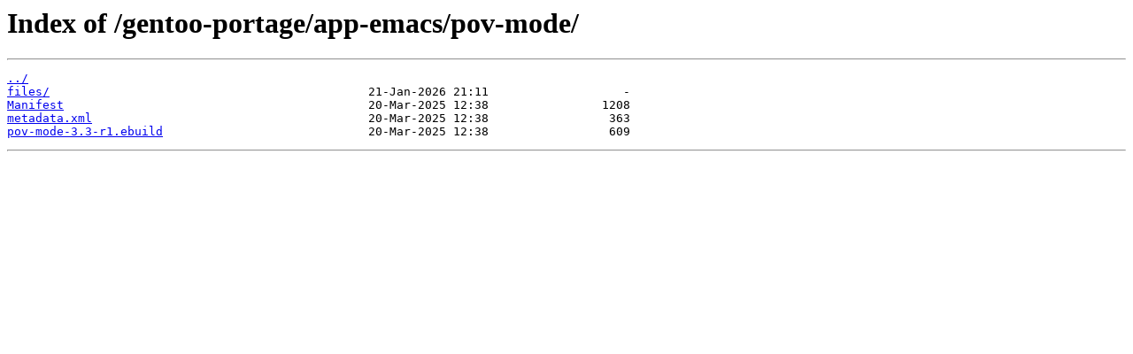

--- FILE ---
content_type: text/html
request_url: https://mirror.its.dal.ca/gentoo-portage/app-emacs/pov-mode/
body_size: 683
content:
<html>
<head><title>Index of /gentoo-portage/app-emacs/pov-mode/</title></head>
<body>
<h1>Index of /gentoo-portage/app-emacs/pov-mode/</h1><hr><pre><a href="../">../</a>
<a href="files/">files/</a>                                             21-Jan-2026 21:11                   -
<a href="Manifest">Manifest</a>                                           20-Mar-2025 12:38                1208
<a href="metadata.xml">metadata.xml</a>                                       20-Mar-2025 12:38                 363
<a href="pov-mode-3.3-r1.ebuild">pov-mode-3.3-r1.ebuild</a>                             20-Mar-2025 12:38                 609
</pre><hr></body>
</html>
